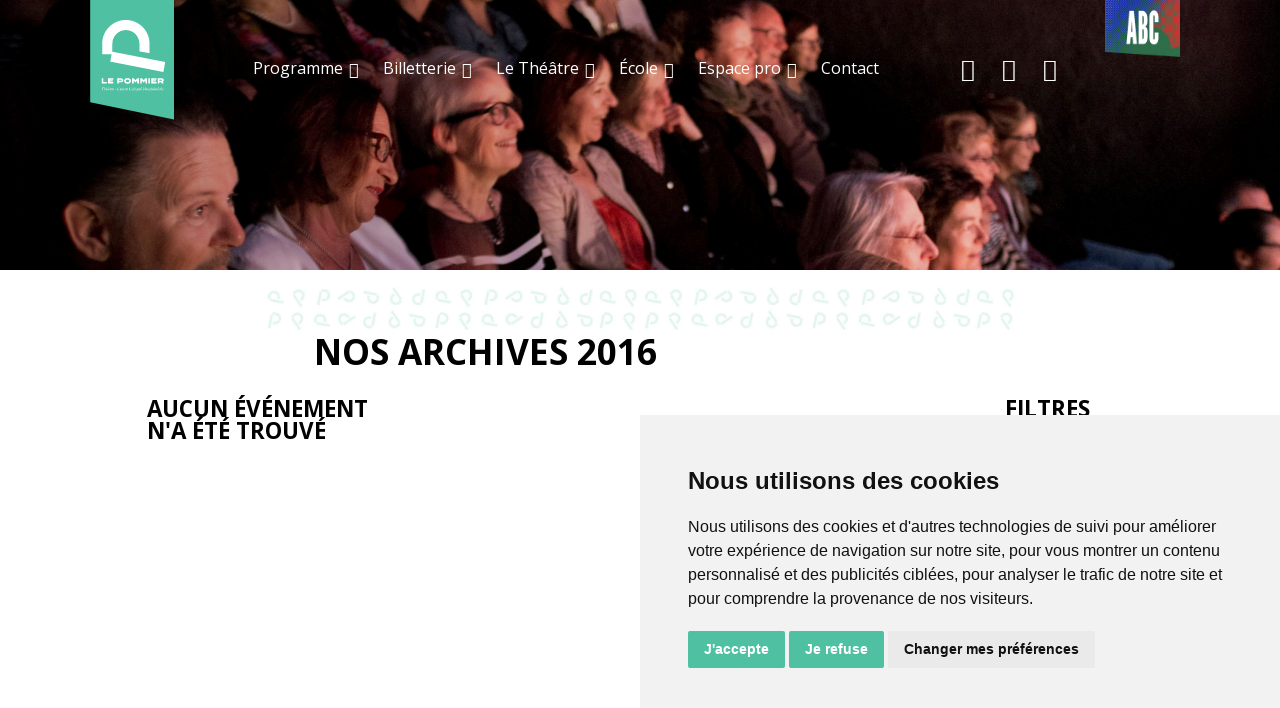

--- FILE ---
content_type: text/html; charset=UTF-8
request_url: https://www.ccn-pommier.ch/event/?age=1&type=SmV1bmUgcHVibGlj&archive=2016&category=11
body_size: 15313
content:

<!--                                     
                                         
@@@@.        ,@@@@( #@@@@@@@* &@@@@         *@@@@
(@@@@.      ,@@@@# @@@@@@@@@@& @@@@@       *@@@@,
 (@@@@     .@@@@% @@@@@  ,@@@@% @@@@@     ,@@@@, 
  #@@@@,  .@@@@% @@@@@    .@@@@% @@@@@   (@@@@,  
   &@@@@@@@@@@@ &@@@@.     *@@@@( @@@@@@@@@@@(   
    %@@@@@@@@# %@@@@        .@@@@/ &@@@@@@@@(    
                                         
-----                                    
                                         
Made with love by VNV
https://vnv.ch
                                         
-->                                      
 		<!doctype html>
<html lang="fr-FR" class="no-js">

<head>
	<meta charset="UTF-8">
	<meta name="viewport" content="width=device-width, initial-scale=1, maximum-scale=1, user-scalable=0" /><meta name='robots' content='index, follow, max-image-preview:large, max-snippet:-1, max-video-preview:-1' />

	<!-- This site is optimized with the Yoast SEO plugin v26.7 - https://yoast.com/wordpress/plugins/seo/ -->
	<title>Programme complet - Le Pommier</title>
	<meta name="description" content="Liste des notre programmation ! Un coup d&#039;oeil rapide et complet sur notre programmation complète" />
	<meta property="og:locale" content="fr_FR" />
	<meta property="og:type" content="website" />
	<meta property="og:description" content="Liste des notre programmation ! Un coup d&#039;oeil rapide et complet sur notre programmation complète" />
	<meta property="og:site_name" content="Le Pommier" />
	<meta property="og:image" content="https://lepommier.ch/wp-content/uploads/Logo_16_9.jpg" />
	<meta property="og:image:width" content="2268" />
	<meta property="og:image:height" content="1298" />
	<meta property="og:image:type" content="image/jpeg" />
	<script type="application/ld+json" class="yoast-schema-graph">{"@context":"https://schema.org","@graph":[{"@type":"WebSite","@id":"https://lepommier.ch/#website","url":"https://lepommier.ch/","name":"Le Pommier","description":"Théâtre à Neuchâtel","publisher":{"@id":"https://lepommier.ch/#organization"},"potentialAction":[{"@type":"SearchAction","target":{"@type":"EntryPoint","urlTemplate":"https://lepommier.ch/?s={search_term_string}"},"query-input":{"@type":"PropertyValueSpecification","valueRequired":true,"valueName":"search_term_string"}}],"inLanguage":"fr-FR"},{"@type":"Organization","@id":"https://lepommier.ch/#organization","name":"Le Pommier - Théâtre et Centre Culturel Neuchâtelois","alternateName":"Le Pommier - Théâtre et Centre Culturel Neuchâtelois","url":"https://lepommier.ch/","logo":{"@type":"ImageObject","inLanguage":"fr-FR","@id":"https://lepommier.ch/#/schema/logo/image/","url":"https://lepommier.ch/wp-content/uploads/logo-le-pommier-2021-1.svg","contentUrl":"https://lepommier.ch/wp-content/uploads/logo-le-pommier-2021-1.svg","width":1,"height":1,"caption":"Le Pommier - Théâtre et Centre Culturel Neuchâtelois"},"image":{"@id":"https://lepommier.ch/#/schema/logo/image/"},"sameAs":["https://www.facebook.com/lepommier.ccn","https://www.instagram.com/lepommier.ccn"]}]}</script>
	<!-- / Yoast SEO plugin. -->


<link rel='dns-prefetch' href='//lepommier.ch' />
<link rel='dns-prefetch' href='//cdnjs.cloudflare.com' />
<link rel='dns-prefetch' href='//fonts.googleapis.com' />
<link rel='dns-prefetch' href='//unpkg.com' />
<link href='https://fonts.gstatic.com' crossorigin rel='preconnect' />
<style id='wp-img-auto-sizes-contain-inline-css' type='text/css'>
img:is([sizes=auto i],[sizes^="auto," i]){contain-intrinsic-size:3000px 1500px}
/*# sourceURL=wp-img-auto-sizes-contain-inline-css */
</style>
<style id='wp-block-library-inline-css' type='text/css'>
:root{--wp-block-synced-color:#7a00df;--wp-block-synced-color--rgb:122,0,223;--wp-bound-block-color:var(--wp-block-synced-color);--wp-editor-canvas-background:#ddd;--wp-admin-theme-color:#007cba;--wp-admin-theme-color--rgb:0,124,186;--wp-admin-theme-color-darker-10:#006ba1;--wp-admin-theme-color-darker-10--rgb:0,107,160.5;--wp-admin-theme-color-darker-20:#005a87;--wp-admin-theme-color-darker-20--rgb:0,90,135;--wp-admin-border-width-focus:2px}@media (min-resolution:192dpi){:root{--wp-admin-border-width-focus:1.5px}}.wp-element-button{cursor:pointer}:root .has-very-light-gray-background-color{background-color:#eee}:root .has-very-dark-gray-background-color{background-color:#313131}:root .has-very-light-gray-color{color:#eee}:root .has-very-dark-gray-color{color:#313131}:root .has-vivid-green-cyan-to-vivid-cyan-blue-gradient-background{background:linear-gradient(135deg,#00d084,#0693e3)}:root .has-purple-crush-gradient-background{background:linear-gradient(135deg,#34e2e4,#4721fb 50%,#ab1dfe)}:root .has-hazy-dawn-gradient-background{background:linear-gradient(135deg,#faaca8,#dad0ec)}:root .has-subdued-olive-gradient-background{background:linear-gradient(135deg,#fafae1,#67a671)}:root .has-atomic-cream-gradient-background{background:linear-gradient(135deg,#fdd79a,#004a59)}:root .has-nightshade-gradient-background{background:linear-gradient(135deg,#330968,#31cdcf)}:root .has-midnight-gradient-background{background:linear-gradient(135deg,#020381,#2874fc)}:root{--wp--preset--font-size--normal:16px;--wp--preset--font-size--huge:42px}.has-regular-font-size{font-size:1em}.has-larger-font-size{font-size:2.625em}.has-normal-font-size{font-size:var(--wp--preset--font-size--normal)}.has-huge-font-size{font-size:var(--wp--preset--font-size--huge)}.has-text-align-center{text-align:center}.has-text-align-left{text-align:left}.has-text-align-right{text-align:right}.has-fit-text{white-space:nowrap!important}#end-resizable-editor-section{display:none}.aligncenter{clear:both}.items-justified-left{justify-content:flex-start}.items-justified-center{justify-content:center}.items-justified-right{justify-content:flex-end}.items-justified-space-between{justify-content:space-between}.screen-reader-text{border:0;clip-path:inset(50%);height:1px;margin:-1px;overflow:hidden;padding:0;position:absolute;width:1px;word-wrap:normal!important}.screen-reader-text:focus{background-color:#ddd;clip-path:none;color:#444;display:block;font-size:1em;height:auto;left:5px;line-height:normal;padding:15px 23px 14px;text-decoration:none;top:5px;width:auto;z-index:100000}html :where(.has-border-color){border-style:solid}html :where([style*=border-top-color]){border-top-style:solid}html :where([style*=border-right-color]){border-right-style:solid}html :where([style*=border-bottom-color]){border-bottom-style:solid}html :where([style*=border-left-color]){border-left-style:solid}html :where([style*=border-width]){border-style:solid}html :where([style*=border-top-width]){border-top-style:solid}html :where([style*=border-right-width]){border-right-style:solid}html :where([style*=border-bottom-width]){border-bottom-style:solid}html :where([style*=border-left-width]){border-left-style:solid}html :where(img[class*=wp-image-]){height:auto;max-width:100%}:where(figure){margin:0 0 1em}html :where(.is-position-sticky){--wp-admin--admin-bar--position-offset:var(--wp-admin--admin-bar--height,0px)}@media screen and (max-width:600px){html :where(.is-position-sticky){--wp-admin--admin-bar--position-offset:0px}}

/*# sourceURL=wp-block-library-inline-css */
</style><style id='global-styles-inline-css' type='text/css'>
:root{--wp--preset--aspect-ratio--square: 1;--wp--preset--aspect-ratio--4-3: 4/3;--wp--preset--aspect-ratio--3-4: 3/4;--wp--preset--aspect-ratio--3-2: 3/2;--wp--preset--aspect-ratio--2-3: 2/3;--wp--preset--aspect-ratio--16-9: 16/9;--wp--preset--aspect-ratio--9-16: 9/16;--wp--preset--color--black: #000000;--wp--preset--color--cyan-bluish-gray: #abb8c3;--wp--preset--color--white: #ffffff;--wp--preset--color--pale-pink: #f78da7;--wp--preset--color--vivid-red: #cf2e2e;--wp--preset--color--luminous-vivid-orange: #ff6900;--wp--preset--color--luminous-vivid-amber: #fcb900;--wp--preset--color--light-green-cyan: #7bdcb5;--wp--preset--color--vivid-green-cyan: #00d084;--wp--preset--color--pale-cyan-blue: #8ed1fc;--wp--preset--color--vivid-cyan-blue: #0693e3;--wp--preset--color--vivid-purple: #9b51e0;--wp--preset--gradient--vivid-cyan-blue-to-vivid-purple: linear-gradient(135deg,rgb(6,147,227) 0%,rgb(155,81,224) 100%);--wp--preset--gradient--light-green-cyan-to-vivid-green-cyan: linear-gradient(135deg,rgb(122,220,180) 0%,rgb(0,208,130) 100%);--wp--preset--gradient--luminous-vivid-amber-to-luminous-vivid-orange: linear-gradient(135deg,rgb(252,185,0) 0%,rgb(255,105,0) 100%);--wp--preset--gradient--luminous-vivid-orange-to-vivid-red: linear-gradient(135deg,rgb(255,105,0) 0%,rgb(207,46,46) 100%);--wp--preset--gradient--very-light-gray-to-cyan-bluish-gray: linear-gradient(135deg,rgb(238,238,238) 0%,rgb(169,184,195) 100%);--wp--preset--gradient--cool-to-warm-spectrum: linear-gradient(135deg,rgb(74,234,220) 0%,rgb(151,120,209) 20%,rgb(207,42,186) 40%,rgb(238,44,130) 60%,rgb(251,105,98) 80%,rgb(254,248,76) 100%);--wp--preset--gradient--blush-light-purple: linear-gradient(135deg,rgb(255,206,236) 0%,rgb(152,150,240) 100%);--wp--preset--gradient--blush-bordeaux: linear-gradient(135deg,rgb(254,205,165) 0%,rgb(254,45,45) 50%,rgb(107,0,62) 100%);--wp--preset--gradient--luminous-dusk: linear-gradient(135deg,rgb(255,203,112) 0%,rgb(199,81,192) 50%,rgb(65,88,208) 100%);--wp--preset--gradient--pale-ocean: linear-gradient(135deg,rgb(255,245,203) 0%,rgb(182,227,212) 50%,rgb(51,167,181) 100%);--wp--preset--gradient--electric-grass: linear-gradient(135deg,rgb(202,248,128) 0%,rgb(113,206,126) 100%);--wp--preset--gradient--midnight: linear-gradient(135deg,rgb(2,3,129) 0%,rgb(40,116,252) 100%);--wp--preset--font-size--small: 13px;--wp--preset--font-size--medium: 20px;--wp--preset--font-size--large: 36px;--wp--preset--font-size--x-large: 42px;--wp--preset--spacing--20: 0.44rem;--wp--preset--spacing--30: 0.67rem;--wp--preset--spacing--40: 1rem;--wp--preset--spacing--50: 1.5rem;--wp--preset--spacing--60: 2.25rem;--wp--preset--spacing--70: 3.38rem;--wp--preset--spacing--80: 5.06rem;--wp--preset--shadow--natural: 6px 6px 9px rgba(0, 0, 0, 0.2);--wp--preset--shadow--deep: 12px 12px 50px rgba(0, 0, 0, 0.4);--wp--preset--shadow--sharp: 6px 6px 0px rgba(0, 0, 0, 0.2);--wp--preset--shadow--outlined: 6px 6px 0px -3px rgb(255, 255, 255), 6px 6px rgb(0, 0, 0);--wp--preset--shadow--crisp: 6px 6px 0px rgb(0, 0, 0);}:root { --wp--style--global--content-size: 1300px;--wp--style--global--wide-size: 1300px; }:where(body) { margin: 0; }.wp-site-blocks > .alignleft { float: left; margin-right: 2em; }.wp-site-blocks > .alignright { float: right; margin-left: 2em; }.wp-site-blocks > .aligncenter { justify-content: center; margin-left: auto; margin-right: auto; }:where(.is-layout-flex){gap: 0.5em;}:where(.is-layout-grid){gap: 0.5em;}.is-layout-flow > .alignleft{float: left;margin-inline-start: 0;margin-inline-end: 2em;}.is-layout-flow > .alignright{float: right;margin-inline-start: 2em;margin-inline-end: 0;}.is-layout-flow > .aligncenter{margin-left: auto !important;margin-right: auto !important;}.is-layout-constrained > .alignleft{float: left;margin-inline-start: 0;margin-inline-end: 2em;}.is-layout-constrained > .alignright{float: right;margin-inline-start: 2em;margin-inline-end: 0;}.is-layout-constrained > .aligncenter{margin-left: auto !important;margin-right: auto !important;}.is-layout-constrained > :where(:not(.alignleft):not(.alignright):not(.alignfull)){max-width: var(--wp--style--global--content-size);margin-left: auto !important;margin-right: auto !important;}.is-layout-constrained > .alignwide{max-width: var(--wp--style--global--wide-size);}body .is-layout-flex{display: flex;}.is-layout-flex{flex-wrap: wrap;align-items: center;}.is-layout-flex > :is(*, div){margin: 0;}body .is-layout-grid{display: grid;}.is-layout-grid > :is(*, div){margin: 0;}body{padding-top: 0px;padding-right: 0px;padding-bottom: 0px;padding-left: 0px;}:root :where(.wp-element-button, .wp-block-button__link){background-color: #32373c;border-width: 0;color: #fff;font-family: inherit;font-size: inherit;font-style: inherit;font-weight: inherit;letter-spacing: inherit;line-height: inherit;padding-top: calc(0.667em + 2px);padding-right: calc(1.333em + 2px);padding-bottom: calc(0.667em + 2px);padding-left: calc(1.333em + 2px);text-decoration: none;text-transform: inherit;}.has-black-color{color: var(--wp--preset--color--black) !important;}.has-cyan-bluish-gray-color{color: var(--wp--preset--color--cyan-bluish-gray) !important;}.has-white-color{color: var(--wp--preset--color--white) !important;}.has-pale-pink-color{color: var(--wp--preset--color--pale-pink) !important;}.has-vivid-red-color{color: var(--wp--preset--color--vivid-red) !important;}.has-luminous-vivid-orange-color{color: var(--wp--preset--color--luminous-vivid-orange) !important;}.has-luminous-vivid-amber-color{color: var(--wp--preset--color--luminous-vivid-amber) !important;}.has-light-green-cyan-color{color: var(--wp--preset--color--light-green-cyan) !important;}.has-vivid-green-cyan-color{color: var(--wp--preset--color--vivid-green-cyan) !important;}.has-pale-cyan-blue-color{color: var(--wp--preset--color--pale-cyan-blue) !important;}.has-vivid-cyan-blue-color{color: var(--wp--preset--color--vivid-cyan-blue) !important;}.has-vivid-purple-color{color: var(--wp--preset--color--vivid-purple) !important;}.has-black-background-color{background-color: var(--wp--preset--color--black) !important;}.has-cyan-bluish-gray-background-color{background-color: var(--wp--preset--color--cyan-bluish-gray) !important;}.has-white-background-color{background-color: var(--wp--preset--color--white) !important;}.has-pale-pink-background-color{background-color: var(--wp--preset--color--pale-pink) !important;}.has-vivid-red-background-color{background-color: var(--wp--preset--color--vivid-red) !important;}.has-luminous-vivid-orange-background-color{background-color: var(--wp--preset--color--luminous-vivid-orange) !important;}.has-luminous-vivid-amber-background-color{background-color: var(--wp--preset--color--luminous-vivid-amber) !important;}.has-light-green-cyan-background-color{background-color: var(--wp--preset--color--light-green-cyan) !important;}.has-vivid-green-cyan-background-color{background-color: var(--wp--preset--color--vivid-green-cyan) !important;}.has-pale-cyan-blue-background-color{background-color: var(--wp--preset--color--pale-cyan-blue) !important;}.has-vivid-cyan-blue-background-color{background-color: var(--wp--preset--color--vivid-cyan-blue) !important;}.has-vivid-purple-background-color{background-color: var(--wp--preset--color--vivid-purple) !important;}.has-black-border-color{border-color: var(--wp--preset--color--black) !important;}.has-cyan-bluish-gray-border-color{border-color: var(--wp--preset--color--cyan-bluish-gray) !important;}.has-white-border-color{border-color: var(--wp--preset--color--white) !important;}.has-pale-pink-border-color{border-color: var(--wp--preset--color--pale-pink) !important;}.has-vivid-red-border-color{border-color: var(--wp--preset--color--vivid-red) !important;}.has-luminous-vivid-orange-border-color{border-color: var(--wp--preset--color--luminous-vivid-orange) !important;}.has-luminous-vivid-amber-border-color{border-color: var(--wp--preset--color--luminous-vivid-amber) !important;}.has-light-green-cyan-border-color{border-color: var(--wp--preset--color--light-green-cyan) !important;}.has-vivid-green-cyan-border-color{border-color: var(--wp--preset--color--vivid-green-cyan) !important;}.has-pale-cyan-blue-border-color{border-color: var(--wp--preset--color--pale-cyan-blue) !important;}.has-vivid-cyan-blue-border-color{border-color: var(--wp--preset--color--vivid-cyan-blue) !important;}.has-vivid-purple-border-color{border-color: var(--wp--preset--color--vivid-purple) !important;}.has-vivid-cyan-blue-to-vivid-purple-gradient-background{background: var(--wp--preset--gradient--vivid-cyan-blue-to-vivid-purple) !important;}.has-light-green-cyan-to-vivid-green-cyan-gradient-background{background: var(--wp--preset--gradient--light-green-cyan-to-vivid-green-cyan) !important;}.has-luminous-vivid-amber-to-luminous-vivid-orange-gradient-background{background: var(--wp--preset--gradient--luminous-vivid-amber-to-luminous-vivid-orange) !important;}.has-luminous-vivid-orange-to-vivid-red-gradient-background{background: var(--wp--preset--gradient--luminous-vivid-orange-to-vivid-red) !important;}.has-very-light-gray-to-cyan-bluish-gray-gradient-background{background: var(--wp--preset--gradient--very-light-gray-to-cyan-bluish-gray) !important;}.has-cool-to-warm-spectrum-gradient-background{background: var(--wp--preset--gradient--cool-to-warm-spectrum) !important;}.has-blush-light-purple-gradient-background{background: var(--wp--preset--gradient--blush-light-purple) !important;}.has-blush-bordeaux-gradient-background{background: var(--wp--preset--gradient--blush-bordeaux) !important;}.has-luminous-dusk-gradient-background{background: var(--wp--preset--gradient--luminous-dusk) !important;}.has-pale-ocean-gradient-background{background: var(--wp--preset--gradient--pale-ocean) !important;}.has-electric-grass-gradient-background{background: var(--wp--preset--gradient--electric-grass) !important;}.has-midnight-gradient-background{background: var(--wp--preset--gradient--midnight) !important;}.has-small-font-size{font-size: var(--wp--preset--font-size--small) !important;}.has-medium-font-size{font-size: var(--wp--preset--font-size--medium) !important;}.has-large-font-size{font-size: var(--wp--preset--font-size--large) !important;}.has-x-large-font-size{font-size: var(--wp--preset--font-size--x-large) !important;}
/*# sourceURL=global-styles-inline-css */
</style>

<link rel='stylesheet' id='font-awesome-css' href='https://lepommier.ch/wp-content/themes/salient/css/font-awesome-legacy.min.css?ver=4.7.1' type='text/css' media='all' />
<link rel='stylesheet' id='salient-grid-system-css' href='https://lepommier.ch/wp-content/themes/salient/css/build/grid-system.css?ver=18.0.2' type='text/css' media='all' />
<link rel='stylesheet' id='main-styles-css' href='https://lepommier.ch/wp-content/themes/salient/css/build/style.css?ver=18.0.2' type='text/css' media='all' />
<link rel='stylesheet' id='nectar-header-perma-transparent-css' href='https://lepommier.ch/wp-content/themes/salient/css/build/header/header-perma-transparent.css?ver=18.0.2' type='text/css' media='all' />
<link rel='stylesheet' id='nectar_default_font_open_sans-css' href='https://fonts.googleapis.com/css?family=Open+Sans%3A300%2C400%2C600%2C700&#038;subset=latin%2Clatin-ext' type='text/css' media='all' />
<link rel='stylesheet' id='nectar-blog-auto-masonry-meta-overlaid-spaced-css' href='https://lepommier.ch/wp-content/themes/salient/css/build/blog/auto-masonry-meta-overlaid-spaced.css?ver=18.0.2' type='text/css' media='all' />
<link rel='stylesheet' id='responsive-css' href='https://lepommier.ch/wp-content/themes/salient/css/build/responsive.css?ver=18.0.2' type='text/css' media='all' />
<link rel='stylesheet' id='skin-material-css' href='https://lepommier.ch/wp-content/themes/salient/css/build/skin-material.css?ver=18.0.2' type='text/css' media='all' />
<link rel='stylesheet' id='salient-wp-menu-dynamic-css' href='https://lepommier.ch/wp-content/uploads/salient/menu-dynamic.css?ver=15061' type='text/css' media='all' />
<link rel='stylesheet' id='dynamic-css-css' href='https://lepommier.ch/wp-content/uploads/salient/salient-dynamic-styles.css?ver=47201' type='text/css' media='all' />
<style id='dynamic-css-inline-css' type='text/css'>
body[data-bg-header="true"].category .container-wrap,body[data-bg-header="true"].author .container-wrap,body[data-bg-header="true"].date .container-wrap,body[data-bg-header="true"].blog .container-wrap{padding-top:var(--container-padding)!important}.archive.author .row .col.section-title span,.archive.category .row .col.section-title span,.archive.tag .row .col.section-title span,.archive.date .row .col.section-title span{padding-left:0}body.author #page-header-wrap #page-header-bg,body.category #page-header-wrap #page-header-bg,body.tag #page-header-wrap #page-header-bg,body.date #page-header-wrap #page-header-bg{height:auto;padding-top:8%;padding-bottom:8%;}.archive #page-header-wrap{height:auto;}.archive.category .row .col.section-title p,.archive.tag .row .col.section-title p{margin-top:10px;}body[data-bg-header="true"].archive .container-wrap.meta_overlaid_blog,body[data-bg-header="true"].category .container-wrap.meta_overlaid_blog,body[data-bg-header="true"].author .container-wrap.meta_overlaid_blog,body[data-bg-header="true"].date .container-wrap.meta_overlaid_blog{padding-top:0!important;}#page-header-bg[data-alignment="center"] .span_6 p{margin:0 auto;}body.archive #page-header-bg:not(.fullscreen-header) .span_6{position:relative;-webkit-transform:none;transform:none;top:0;}.blog-archive-header .nectar-author-gravatar img{width:125px;border-radius:100px;}.blog-archive-header .container .span_12 p{font-size:min(max(calc(1.3vw),16px),20px);line-height:1.5;margin-top:.5em;}body .page-header-no-bg.color-bg{padding:5% 0;}@media only screen and (max-width:999px){body .page-header-no-bg.color-bg{padding:7% 0;}}@media only screen and (max-width:690px){body .page-header-no-bg.color-bg{padding:9% 0;}.blog-archive-header .nectar-author-gravatar img{width:75px;}}.blog-archive-header.color-bg .col.section-title{border-bottom:0;padding:0;}.blog-archive-header.color-bg *{color:inherit!important;}.nectar-archive-tax-count{position:relative;padding:.5em;transform:translateX(0.25em) translateY(-0.75em);font-size:clamp(14px,0.3em,20px);display:inline-block;vertical-align:super;}.nectar-archive-tax-count:before{content:"";display:block;padding-bottom:100%;width:100%;position:absolute;top:50%;left:50%;transform:translate(-50%,-50%);border-radius:100px;background-color:currentColor;opacity:0.1;}#header-space{background-color:#ffffff}@media only screen and (min-width:1000px){body #ajax-content-wrap.no-scroll{min-height:calc(100vh - 152px);height:calc(100vh - 152px)!important;}}@media only screen and (min-width:1000px){#page-header-wrap.fullscreen-header,#page-header-wrap.fullscreen-header #page-header-bg,html:not(.nectar-box-roll-loaded) .nectar-box-roll > #page-header-bg.fullscreen-header,.nectar_fullscreen_zoom_recent_projects,#nectar_fullscreen_rows:not(.afterLoaded) > div{height:calc(100vh - 151px);}.wpb_row.vc_row-o-full-height.top-level,.wpb_row.vc_row-o-full-height.top-level > .col.span_12{min-height:calc(100vh - 151px);}html:not(.nectar-box-roll-loaded) .nectar-box-roll > #page-header-bg.fullscreen-header{top:152px;}.nectar-slider-wrap[data-fullscreen="true"]:not(.loaded),.nectar-slider-wrap[data-fullscreen="true"]:not(.loaded) .swiper-container{height:calc(100vh - 150px)!important;}.admin-bar .nectar-slider-wrap[data-fullscreen="true"]:not(.loaded),.admin-bar .nectar-slider-wrap[data-fullscreen="true"]:not(.loaded) .swiper-container{height:calc(100vh - 150px - 32px)!important;}}.admin-bar[class*="page-template-template-no-header"] .wpb_row.vc_row-o-full-height.top-level,.admin-bar[class*="page-template-template-no-header"] .wpb_row.vc_row-o-full-height.top-level > .col.span_12{min-height:calc(100vh - 32px);}body[class*="page-template-template-no-header"] .wpb_row.vc_row-o-full-height.top-level,body[class*="page-template-template-no-header"] .wpb_row.vc_row-o-full-height.top-level > .col.span_12{min-height:100vh;}@media only screen and (max-width:999px){.using-mobile-browser #nectar_fullscreen_rows:not(.afterLoaded):not([data-mobile-disable="on"]) > div{height:calc(100vh - 151px);}.using-mobile-browser .wpb_row.vc_row-o-full-height.top-level,.using-mobile-browser .wpb_row.vc_row-o-full-height.top-level > .col.span_12,[data-permanent-transparent="1"].using-mobile-browser .wpb_row.vc_row-o-full-height.top-level,[data-permanent-transparent="1"].using-mobile-browser .wpb_row.vc_row-o-full-height.top-level > .col.span_12{min-height:calc(100vh - 151px);}html:not(.nectar-box-roll-loaded) .nectar-box-roll > #page-header-bg.fullscreen-header,.nectar_fullscreen_zoom_recent_projects,.nectar-slider-wrap[data-fullscreen="true"]:not(.loaded),.nectar-slider-wrap[data-fullscreen="true"]:not(.loaded) .swiper-container,#nectar_fullscreen_rows:not(.afterLoaded):not([data-mobile-disable="on"]) > div{height:calc(100vh - 98px);}.wpb_row.vc_row-o-full-height.top-level,.wpb_row.vc_row-o-full-height.top-level > .col.span_12{min-height:calc(100vh - 98px);}body[data-transparent-header="false"] #ajax-content-wrap.no-scroll{min-height:calc(100vh - 98px);height:calc(100vh - 98px);}}.screen-reader-text,.nectar-skip-to-content:not(:focus){border:0;clip:rect(1px,1px,1px,1px);clip-path:inset(50%);height:1px;margin:-1px;overflow:hidden;padding:0;position:absolute!important;width:1px;word-wrap:normal!important;}.row .col img:not([srcset]){width:auto;}.row .col img.img-with-animation.nectar-lazy:not([srcset]){width:100%;}
#header-outer #social-in-menu .fa-envelope-open:after, .material #slide-out-widget-area.slide-out-from-right .fa-facebook:after
{
 content:"\f2b6";   
}

body #footer-outer .social i
{
    font-size:34px;
    width:41px
}

#footer-outer #copyright li a i:hover
{
    color:#fff;
}

body .wpb_content_element a:hover
{
    text-decoration:underline;
}

.news-grid img
{
    max-height: 250px;
}

.single .blog_next_prev_buttons[data-style*="next_prev"] .previous-post h3 span
{
    white-space: pre;
}

.blog_next_prev_buttons[data-style="fullwidth_next_prev"] .previous-post span:not(.text),
.blog_next_prev_buttons[data-style="fullwidth_next_prev"] .next-post span:not(.text)
{
    display:none;
}

.single-post .page-header-bg-image {
    background-position: top center;
    background-size: auto;
    background-color: #fff;
}

.page-id-1566 .article-content-wrap .post-header .title
{
    font-size:2em;
    color: #e6007e;
}

#footer-outer .widget#text-5 h4
{
    display:block!important;
    visibility: inherit!important;
}

@media only screen and (max-width: 999px)
{
 .news-grid h3
 {
    font-size:1.5em!important;
    min-height:auto!important;
 }
 .news-grid .item
 {
    padding-bottom: 3em;
 }
}

.complet
{
    background-color: #e52d2d!important;
}
.termsfeed-com---palette-light .cc-nb-okagree {
background-color: #4fc0a2!important;
}

.termsfeed-com---palette-light .cc-nb-reject {
background-color: #4fc0a2!important;
}

.termsfeed-com---palette-light .cc-cp-foot-save {
background-color: #4fc0a2!important;
}

.termsfeed-com---pc-dialog input[type="checkbox"].cc-custom-checkbox:checked + label:before {
background-color: #4fc0a2!important;
}
.termsfeed-com---palette-light .cc-pc-head-lang .cc-pc-head-lang-select:focus{
    box-shadow:none!important;
}
/*# sourceURL=dynamic-css-inline-css */
</style>
<link rel='stylesheet' id='salient-child-style-css' href='https://lepommier.ch/wp-content/themes/ccn-pommier/style.css?ver=18.0.2' type='text/css' media='all' />
<link rel='stylesheet' id='parent-style-css' href='https://lepommier.ch/wp-content/themes/salient/style.css?ver=10.5.3' type='text/css' media='all' />
<link rel='stylesheet' id='flickity-vnv-css' href='https://unpkg.com/flickity@2/dist/flickity.min.css?ver=2' type='text/css' media='all' />
<link rel='stylesheet' id='magnific-popup-vnv-css' href='https://cdnjs.cloudflare.com/ajax/libs/magnific-popup.js/1.1.0/magnific-popup.min.css?ver=2' type='text/css' media='all' />
<link rel='stylesheet' id='child-style-css' href='https://lepommier.ch/wp-content/themes/ccn-pommier/assets/styles/screen.css?ver=2f2bb6642f70022164247e635c558847' type='text/css' media='all' />
<script data-cookie-consent="strictly-necessary" type="text/javascript" src="https://lepommier.ch/wp-includes/js/jquery/jquery.min.js?ver=3.7.1" id="jquery-core-js"></script>
<script data-cookie-consent="strictly-necessary" type="text/javascript" src="https://lepommier.ch/wp-includes/js/jquery/jquery-migrate.min.js?ver=3.4.1" id="jquery-migrate-js"></script>
<script></script><script type="text/javascript"> var root = document.getElementsByTagName( "html" )[0]; root.setAttribute( "class", "js" ); </script><meta name="generator" content="Powered by WPBakery Page Builder - drag and drop page builder for WordPress."/>
<link rel="icon" href="https://lepommier.ch/wp-content/uploads/cropped-favicon-1-32x32.png" sizes="32x32" />
<link rel="icon" href="https://lepommier.ch/wp-content/uploads/cropped-favicon-1-192x192.png" sizes="192x192" />
<link rel="apple-touch-icon" href="https://lepommier.ch/wp-content/uploads/cropped-favicon-1-180x180.png" />
<meta name="msapplication-TileImage" content="https://lepommier.ch/wp-content/uploads/cropped-favicon-1-270x270.png" />
<noscript><style> .wpb_animate_when_almost_visible { opacity: 1; }</style></noscript>
	<!-- Cookie Consent by TermsFeed https://www.TermsFeed.com -->
	<script type="text/javascript" src="//www.termsfeed.com/public/cookie-consent/4.1.0/cookie-consent.js"
		charset="UTF-8"></script>
	<script type="text/javascript" charset="UTF-8">
		document.addEventListener('DOMContentLoaded', function () {
			cookieconsent.run({ "notice_banner_type": "simple", "consent_type": "express", "palette": "light", "language": "fr", "page_load_consent_levels": ["strictly-necessary"], "notice_banner_reject_button_hide": false, "preferences_center_close_button_hide": false, "page_refresh_confirmation_buttons": false, "website_privacy_policy_url": "https://lepommier.ch/politique-de-confidentialite/", "website_name": "Le Pommier" });
		});
	</script>

	<!-- Google Tag Manager -->
	<script type="text/plain" data-cookie-consent="tracking">(function(w,d,s,l,i){w[l]=w[l]||[];w[l].push({'gtm.start':
new Date().getTime(),event:'gtm.js'});var f=d.getElementsByTagName(s)[0],
j=d.createElement(s),dl=l!='dataLayer'?'&l='+l:'';j.async=true;j.src=
'https://www.googletagmanager.com/gtm.js?id='+i+dl;f.parentNode.insertBefore(j,f);
})(window,document,'script','dataLayer','GTM-TG7M2CL');</script>
	<!-- End Google Tag Manager -->



<link rel='stylesheet' id='js_composer_front-css' href='https://lepommier.ch/wp-content/themes/salient/css/build/plugins/js_composer.css?ver=18.0.2' type='text/css' media='all' />
<link data-pagespeed-no-defer data-nowprocket data-wpacu-skip data-no-optimize data-noptimize rel='stylesheet' id='main-styles-non-critical-css' href='https://lepommier.ch/wp-content/themes/salient/css/build/style-non-critical.css?ver=18.0.2' type='text/css' media='all' />
<link data-pagespeed-no-defer data-nowprocket data-wpacu-skip data-no-optimize data-noptimize rel='stylesheet' id='fancyBox-css' href='https://lepommier.ch/wp-content/themes/salient/css/build/plugins/jquery.fancybox.css?ver=3.3.1' type='text/css' media='all' />
<link data-pagespeed-no-defer data-nowprocket data-wpacu-skip data-no-optimize data-noptimize rel='stylesheet' id='nectar-ocm-core-css' href='https://lepommier.ch/wp-content/themes/salient/css/build/off-canvas/core.css?ver=18.0.2' type='text/css' media='all' />
<link data-pagespeed-no-defer data-nowprocket data-wpacu-skip data-no-optimize data-noptimize rel='stylesheet' id='nectar-ocm-fullscreen-split-css' href='https://lepommier.ch/wp-content/themes/salient/css/build/off-canvas/fullscreen-split.css?ver=18.0.2' type='text/css' media='all' />
</head>

<body data-rsssl=1 class="blog wp-theme-salient wp-child-theme-ccn-pommier archive-event material wpb-js-composer js-comp-ver-8.6.1 vc_responsive" data-footer-reveal="false" data-footer-reveal-shadow="none" data-header-format="default" data-body-border="off" data-boxed-style="" data-header-breakpoint="1000" data-dropdown-style="minimal" data-cae="easeOutCubic" data-cad="750" data-megamenu-width="contained" data-aie="none" data-ls="fancybox" data-apte="standard" data-hhun="1" data-fancy-form-rcs="default" data-form-style="default" data-form-submit="regular" data-is="minimal" data-button-style="default" data-user-account-button="false" data-flex-cols="true" data-col-gap="default" data-header-inherit-rc="false" data-header-search="false" data-animated-anchors="true" data-ajax-transitions="false" data-full-width-header="false" data-slide-out-widget-area="true" data-slide-out-widget-area-style="fullscreen-split" data-user-set-ocm="off" data-loading-animation="none" data-bg-header="false" data-responsive="1" data-ext-responsive="true" data-ext-padding="90" data-header-resize="0" data-header-color="custom" data-cart="false" data-remove-m-parallax="" data-remove-m-video-bgs="" data-m-animate="0" data-force-header-trans-color="light" data-smooth-scrolling="0" data-permanent-transparent="false" >

	<script type="text/javascript">
	 (function(window, document) {

		document.documentElement.classList.remove("no-js");

		if(navigator.userAgent.match(/(Android|iPod|iPhone|iPad|BlackBerry|IEMobile|Opera Mini)/)) {
			document.body.className += " using-mobile-browser mobile ";
		}
		if(navigator.userAgent.match(/Mac/) && navigator.maxTouchPoints && navigator.maxTouchPoints > 2) {
			document.body.className += " using-ios-device ";
		}

		if( !("ontouchstart" in window) ) {

			var body = document.querySelector("body");
			var winW = window.innerWidth;
			var bodyW = body.clientWidth;

			if (winW > bodyW + 4) {
				body.setAttribute("style", "--scroll-bar-w: " + (winW - bodyW - 4) + "px");
			} else {
				body.setAttribute("style", "--scroll-bar-w: 0px");
			}
		}

	 })(window, document);
   </script><nav aria-label="Skip links" class="nectar-skip-to-content-wrap"><a href="#ajax-content-wrap" class="nectar-skip-to-content">Skip to main content</a></nav><div class="ocm-effect-wrap"><div class="ocm-effect-wrap-inner">	
	<div id="header-space"  data-header-mobile-fixed='false'></div> 
	
		<div id="header-outer" data-has-menu="true" data-has-buttons="no" data-header-button_style="hover_scale" data-using-pr-menu="false" data-mobile-fixed="false" data-ptnm="false" data-lhe="animated_underline" data-user-set-bg="#ffffff" data-format="default" data-permanent-transparent="false" data-megamenu-rt="0" data-remove-fixed="1" data-header-resize="0" data-cart="false" data-transparency-option="" data-box-shadow="none" data-shrink-num="6" data-using-secondary="0" data-using-logo="1" data-logo-height="120" data-m-logo-height="75" data-padding="16" data-full-width="false" data-condense="false" >
		
<div id="search-outer" class="nectar">
	<div id="search">
		<div class="container">
			 <div id="search-box">
				 <div class="inner-wrap">
					 <div class="col span_12">
						  <form role="search" action="https://lepommier.ch/" method="GET">
														 <input type="text" name="s"  value="" aria-label="Search" placeholder="Search" />
							 
						<span>Hit enter to search or ESC to close</span>
						<button aria-label="Search" class="search-box__button" type="submit">Search</button>						</form>
					</div><!--/span_12-->
				</div><!--/inner-wrap-->
			 </div><!--/search-box-->
			 <div id="close"><a href="#" role="button"><span class="screen-reader-text">Close Search</span>
				<span class="close-wrap"> <span class="close-line close-line1" role="presentation"></span> <span class="close-line close-line2" role="presentation"></span> </span>				 </a></div>
		 </div><!--/container-->
	</div><!--/search-->
</div><!--/search-outer-->

<header id="top" role="banner" aria-label="Main Menu">
		<div class="container">
		<div class="row">
			<div class="col span_3">
								<a id="logo" href="https://lepommier.ch" data-supplied-ml-starting-dark="false" data-supplied-ml-starting="true" data-supplied-ml="true" >
					<img class="stnd skip-lazy dark-version" width="" height="" alt="Le Pommier" src="https://lepommier.ch/wp-content/uploads/logo-ccn.svg"  /><img class="mobile-only-logo skip-lazy" alt="Le Pommier" width="1920" height="1254" src="https://lepommier.ch/wp-content/uploads/logo-ccn-mobile.png" />				</a>
							</div><!--/span_3-->

			<div class="col span_9 col_last">
									<div class="nectar-mobile-only mobile-header"><div class="inner"></div></div>
													<div class="slide-out-widget-area-toggle mobile-icon fullscreen-split" data-custom-color="true" data-icon-animation="simple-transform">
						<div> <a href="#slide-out-widget-area" role="button" aria-label="Navigation Menu" aria-expanded="false" class="closed">
							<span class="screen-reader-text">Menu</span><span aria-hidden="true"> <i class="lines-button x2"> <i class="lines"></i> </i> </span>						</a></div>
					</div>
				
									<nav aria-label="Main Menu">
													<ul class="sf-menu">
								<li id="menu-item-49" class="menu-item menu-item-type-custom menu-item-object-custom menu-item-has-children nectar-regular-menu-item sf-with-ul menu-item-49"><a href="https://lepommier.ch/event/" aria-haspopup="true" aria-expanded="false"><span class="menu-title-text">Programme</span><span class="sf-sub-indicator"><i class="fa fa-angle-down icon-in-menu" aria-hidden="true"></i></span></a>
<ul class="sub-menu">
	<li id="menu-item-48" class="menu-item menu-item-type-custom menu-item-object-custom nectar-regular-menu-item menu-item-48"><a href="https://lepommier.ch/event"><span class="menu-title-text">Tous les spectacles</span></a></li>
	<li id="menu-item-599" class="menu-item menu-item-type-custom menu-item-object-custom nectar-regular-menu-item menu-item-599"><a href="https://lepommier.ch/event/?type=SmV1bmUgcHVibGlj"><span class="menu-title-text">Saison jeune public</span></a></li>
	<li id="menu-item-600" class="menu-item menu-item-type-custom menu-item-object-custom nectar-regular-menu-item menu-item-600"><a href="https://lepommier.ch/event/?hors-saison=1"><span class="menu-title-text">Hors saison</span></a></li>
</ul>
</li>
<li id="menu-item-669" class="menu-item menu-item-type-post_type menu-item-object-page menu-item-has-children nectar-regular-menu-item sf-with-ul menu-item-669"><a href="https://lepommier.ch/billetterietarifs/" aria-haspopup="true" aria-expanded="false"><span class="menu-title-text">Billetterie</span><span class="sf-sub-indicator"><i class="fa fa-angle-down icon-in-menu" aria-hidden="true"></i></span></a>
<ul class="sub-menu">
	<li id="menu-item-846" class="menu-item menu-item-type-post_type menu-item-object-page nectar-regular-menu-item menu-item-846"><a href="https://lepommier.ch/billetterietarifs/"><span class="menu-title-text">Infos et tarifs</span></a></li>
	<li id="menu-item-1993" class="menu-item menu-item-type-post_type menu-item-object-page nectar-regular-menu-item menu-item-1993"><a href="https://lepommier.ch/billetterietarifs/abonnements/"><span class="menu-title-text">Abonnements</span></a></li>
</ul>
</li>
<li id="menu-item-232" class="menu-item menu-item-type-post_type menu-item-object-page menu-item-has-children nectar-regular-menu-item sf-with-ul menu-item-232"><a href="https://lepommier.ch/le-theatre/acces/" aria-haspopup="true" aria-expanded="false"><span class="menu-title-text">Le Théâtre</span><span class="sf-sub-indicator"><i class="fa fa-angle-down icon-in-menu" aria-hidden="true"></i></span></a>
<ul class="sub-menu">
	<li id="menu-item-625" class="menu-item menu-item-type-post_type menu-item-object-page nectar-regular-menu-item menu-item-625"><a href="https://lepommier.ch/le-theatre/acces/"><span class="menu-title-text">Accès</span></a></li>
	<li id="menu-item-817" class="menu-item menu-item-type-post_type menu-item-object-page nectar-regular-menu-item menu-item-817"><a href="https://lepommier.ch/le-theatre/lelieu/"><span class="menu-title-text">Le lieu</span></a></li>
	<li id="menu-item-624" class="menu-item menu-item-type-post_type menu-item-object-page nectar-regular-menu-item menu-item-624"><a href="https://lepommier.ch/le-theatre/lequipe/"><span class="menu-title-text">L’équipe</span></a></li>
	<li id="menu-item-636" class="menu-item menu-item-type-post_type menu-item-object-page nectar-regular-menu-item menu-item-636"><a href="https://lepommier.ch/le-theatre/fondation/"><span class="menu-title-text">Fondation</span></a></li>
	<li id="menu-item-635" class="menu-item menu-item-type-post_type menu-item-object-page nectar-regular-menu-item menu-item-635"><a href="https://lepommier.ch/le-theatre/collaborations-et-partenariats/"><span class="menu-title-text">Collaborations et partenariats</span></a></li>
	<li id="menu-item-634" class="menu-item menu-item-type-post_type menu-item-object-page nectar-regular-menu-item menu-item-634"><a href="https://lepommier.ch/le-theatre/soutiens-et-sponsors/"><span class="menu-title-text">Soutiens et sponsors</span></a></li>
	<li id="menu-item-2651" class="menu-item menu-item-type-post_type menu-item-object-page nectar-regular-menu-item menu-item-2651"><a href="https://lepommier.ch/le-theatre/affiliations/"><span class="menu-title-text">Affiliations</span></a></li>
</ul>
</li>
<li id="menu-item-657" class="menu-item menu-item-type-post_type menu-item-object-page menu-item-has-children nectar-regular-menu-item sf-with-ul menu-item-657"><a href="https://lepommier.ch/lecole-de-theatre/presentation-et-modalites-pratiques/" aria-haspopup="true" aria-expanded="false"><span class="menu-title-text">École</span><span class="sf-sub-indicator"><i class="fa fa-angle-down icon-in-menu" aria-hidden="true"></i></span></a>
<ul class="sub-menu">
	<li id="menu-item-1116" class="menu-item menu-item-type-post_type menu-item-object-page nectar-regular-menu-item menu-item-1116"><a href="https://lepommier.ch/lecole-de-theatre/presentation-et-modalites-pratiques/"><span class="menu-title-text">Présentation et modalités</span></a></li>
	<li id="menu-item-661" class="menu-item menu-item-type-post_type menu-item-object-page nectar-regular-menu-item menu-item-661"><a href="https://lepommier.ch/lecole-de-theatre/programme-par-annee/"><span class="menu-title-text">Programme par année</span></a></li>
	<li id="menu-item-662" class="menu-item menu-item-type-post_type menu-item-object-page nectar-regular-menu-item menu-item-662"><a href="https://lepommier.ch/lecole-de-theatre/les-enseignants/"><span class="menu-title-text">Enseignants</span></a></li>
	<li id="menu-item-659" class="menu-item menu-item-type-post_type menu-item-object-page nectar-regular-menu-item menu-item-659"><a href="https://lepommier.ch/lecole-de-theatre/salles-et-plans-dacces/"><span class="menu-title-text">Salles et plans d’accès</span></a></li>
</ul>
</li>
<li id="menu-item-664" class="menu-item menu-item-type-post_type menu-item-object-page menu-item-has-children nectar-regular-menu-item sf-with-ul menu-item-664"><a href="https://lepommier.ch/espace-pro/technique/" aria-haspopup="true" aria-expanded="false"><span class="menu-title-text">Espace pro</span><span class="sf-sub-indicator"><i class="fa fa-angle-down icon-in-menu" aria-hidden="true"></i></span></a>
<ul class="sub-menu">
	<li id="menu-item-666" class="menu-item menu-item-type-post_type menu-item-object-page nectar-regular-menu-item menu-item-666"><a href="https://lepommier.ch/espace-pro/technique/"><span class="menu-title-text">Technique</span></a></li>
	<li id="menu-item-665" class="menu-item menu-item-type-post_type menu-item-object-page nectar-regular-menu-item menu-item-665"><a href="https://lepommier.ch/espace-pro/proposer-un-spectacle/"><span class="menu-title-text">Proposer un spectacle</span></a></li>
	<li id="menu-item-667" class="menu-item menu-item-type-post_type menu-item-object-page nectar-regular-menu-item menu-item-667"><a href="https://lepommier.ch/espace-pro/la-salle-de-repetition/"><span class="menu-title-text">Salle de répétition</span></a></li>
</ul>
</li>
<li id="menu-item-670" class="menu-item menu-item-type-post_type menu-item-object-page nectar-regular-menu-item menu-item-670"><a href="https://lepommier.ch/contact/"><span class="menu-title-text">Contact       </span></a></li>
<li id="menu-item-193" class="website-switcher menu-item menu-item-type-custom menu-item-object-custom nectar-regular-menu-item menu-item-193"><a target="_blank" rel="noopener" href="https://www.abc-culture.ch/"><span class="menu-title-text">Du côté de l&rsquo;ABC</span></a></li>
<li id="social-in-menu" class="button_social_group"><a target="_blank" rel="noopener" href="https://www.facebook.com/lepommier.ccn"><span class="screen-reader-text">facebook</span><i class="fa fa-facebook" aria-hidden="true"></i> </a><a target="_blank" rel="noopener" href="https://www.instagram.com/lepommier.ccn/"><span class="screen-reader-text">instagram</span><i class="fa fa-instagram" aria-hidden="true"></i> </a><a  href="https://lepommier.ch/le-ccn-theatre-du-pommier/newsletter/"><span class="screen-reader-text">email</span><i class="fa fa-envelope" aria-hidden="true"></i> </a></li>							</ul>
													<ul class="buttons sf-menu" data-user-set-ocm="off"></ul>
						
					</nav>

					
				</div><!--/span_9-->

				
			</div><!--/row-->
					</div><!--/container-->
	</header>
	</div>
		<div id="ajax-content-wrap">
		
<div class="container-wrap">
  
  <div class="container main-content">
    
    <div class="row">
      
        
<div class="full-width-content header-section">
    
		<div id="fws_69683d6b3086b"  data-column-margin="default" data-midnight="dark"  class="wpb_row vc_row-fluid vc_row full-width-section default-header top_padding_tablet_300px top_padding_phone_150px"  style="padding-top: 220px; padding-bottom: 0px; "><div class="row-bg-wrap" data-bg-animation="none" data-bg-animation-delay="" data-bg-overlay="true"><div class="inner-wrap row-bg-layer using-image" ><div class="row-bg viewport-desktop using-image"  style="background-image: url(https://lepommier.ch/wp-content/uploads/public-2-tronquée-scaled.jpg); background-position: left top; background-repeat: no-repeat; "></div></div><div class="row-bg-overlay row-bg-layer" style="background: #000000; background: linear-gradient(90deg,#000000 10%,rgba(255,255,255,0.001) 75%);  opacity: 0.3; background: #000000; background: linear-gradient(90deg,#000000 0%,rgba(255,255,255,0.001) 100%);  opacity: 0.3; "></div></div><div class="nectar-shape-divider-wrap " style=" height:50px;"  data-height="50" data-front="" data-style="tilt" data-position="bottom" ><svg class="nectar-shape-divider" aria-hidden="true" fill="#ffffff" xmlns="http://www.w3.org/2000/svg" viewBox="0 0 100 10" preserveAspectRatio="none"> <polygon points="104 10 0 0 0 10"></polygon> </svg></div><div class="row_col_wrap_12 col span_12 dark left">
	<div  class="vc_col-sm-12 wpb_column column_container vc_column_container col no-extra-padding inherit_tablet inherit_phone "  data-padding-pos="all" data-has-bg-color="false" data-bg-color="" data-bg-opacity="1" data-animation="" data-delay="0" >
		<div class="vc_column-inner" >
			<div class="wpb_wrapper">
				
			</div> 
		</div>
	</div> 
</div></div></div>

<div class="full-width-content">
    <div class="events-title block-grid center">
        <div class="background"></div>
        <div class="content">
                            <h1 class="title-lg">Nos archives 2016</h1>
                        <div class="separator"></div>
        </div>
    </div>
</div>

<div class="full-width-content eventv2-grid-wrapper">

    <div class="eventv2-grid">

                    <h3 class="message title-md">
                Aucun événement n'a été trouvé            </h3>
                    </div>

    <div class="eventv2-filters">

        <div class="background"></div>

        <h2 class="title-md">Filtres <i class="fas fa-chevron-down"></i></h2>

        <div class="filter-category-wrapper">
            <div class="filter-category">
                <h3 class="title-sm">Types d'événement</h3>
                <ul class="not-std-list">

                    <li>
                        <a class=""
                            style="color:#52b89e;"

                                                        href="https://www.ccn-pommier.ch/event/?age=1&#038;type=VG91dCBwdWJsaWM&#038;archive=2016&#038;category=11">
                            
                        Tout public                        </a>
                    </li>

                    <li>
                        <a class="active"
                            style="color:#f3cb64;"

                                                        href="https://www.ccn-pommier.ch/event/?age=1&#038;archive=2016&#038;category=11">
                            
                        Jeune public                        </a>
                    </li>

                    <li>
                        <a class="" style="color:#666;"

                                                href="https://lepommier.ch/event/?hors-saison=1">
                        
                        Hors saison</a>
                    </li>

                </ul>
            </div>

            <div class="filter-category">
                <h3 class="title-sm">Catégories</h3>
                <ul class="not-std-list">

                                            <li>

                            <a class=""

                                                                href="https://www.ccn-pommier.ch/event/?age=1&#038;type=SmV1bmUgcHVibGlj&#038;archive=2016&#038;category=1">
                                
                            Théâtre
                            </a>

                        </li>
                                            <li>

                            <a class="active"

                                                                href="https://www.ccn-pommier.ch/event/?age=1&#038;type=SmV1bmUgcHVibGlj&#038;archive=2016">
                                
                            Midi théâtre
                            </a>

                        </li>
                                            <li>

                            <a class=""

                                                                href="https://www.ccn-pommier.ch/event/?age=1&#038;type=SmV1bmUgcHVibGlj&#038;archive=2016&#038;category=5-9-12">
                                
                            Arts de la parole
                            </a>

                        </li>
                                            <li>

                            <a class=""

                                                                href="https://www.ccn-pommier.ch/event/?age=1&#038;type=SmV1bmUgcHVibGlj&#038;archive=2016&#038;category=2">
                                
                            Musique
                            </a>

                        </li>
                                            <li>

                            <a class=""

                                                                href="https://www.ccn-pommier.ch/event/?age=1&#038;type=SmV1bmUgcHVibGlj&#038;archive=2016&#038;category=10">
                                
                            Performances
                            </a>

                        </li>
                                            <li>

                            <a class=""

                                                                href="https://www.ccn-pommier.ch/event/?age=1&#038;type=SmV1bmUgcHVibGlj&#038;archive=2016&#038;category=7">
                                
                            Expositions
                            </a>

                        </li>
                                            <li>

                            <a class=""

                                                                href="https://www.ccn-pommier.ch/event/?age=1&#038;type=SmV1bmUgcHVibGlj&#038;archive=2016&#038;category=3">
                                
                            Improvisation
                            </a>

                        </li>
                                            <li>

                            <a class=""

                                                                href="https://www.ccn-pommier.ch/event/?age=1&#038;type=SmV1bmUgcHVibGlj&#038;archive=2016&#038;category=4">
                                
                            Danse
                            </a>

                        </li>
                                            <li>

                            <a class=""

                                                                href="https://www.ccn-pommier.ch/event/?age=1&#038;type=SmV1bmUgcHVibGlj&#038;archive=2016&#038;category=6-8-13">
                                
                            Autre
                            </a>

                        </li>
                    
                </ul>
            </div>

            <div class="filter-category">
                <h3 class="title-sm">Limite d'âge</h3>
                <ul class="not-std-list">

                    <li>
                        <a class="active"

                                                        href="https://www.ccn-pommier.ch/event/?type=SmV1bmUgcHVibGlj&#038;archive=2016&#038;category=11">
                            
                        Jusqu'à 5 ans</a>
                    </li>

                    <li>
                        <a class=""

                                                        href="https://www.ccn-pommier.ch/event/?age=5&#038;type=SmV1bmUgcHVibGlj&#038;archive=2016&#038;category=11">
                            
                        Dès 5 ans</a>
                    </li>

                    <li>
                        <a class=""

                                                        href="https://www.ccn-pommier.ch/event/?age=7&#038;type=SmV1bmUgcHVibGlj&#038;archive=2016&#038;category=11">
                            
                        Dès 7 ans</a>
                    </li>

                    <li>
                        <a class=""

                                                        href="https://www.ccn-pommier.ch/event/?age=10&#038;type=SmV1bmUgcHVibGlj&#038;archive=2016&#038;category=11">
                            
                        Dès 10 ans</a>
                    </li>

                    <li>
                        <a class=""

                                                        href="https://www.ccn-pommier.ch/event/?age=14&#038;type=SmV1bmUgcHVibGlj&#038;archive=2016&#038;category=11">
                            
                        Dès 14 ans</a>
                    </li>

                    <li>
                        <a class=""

                                                        href="https://www.ccn-pommier.ch/event/?age=16&#038;type=SmV1bmUgcHVibGlj&#038;archive=2016&#038;category=11">
                            
                        Dès 16 ans</a>
                    </li>

                </ul>
            </div>

            <div class="filter-category">
                <h3 class="title-sm">Archives</h3>
                <ul class="not-std-list">

                    
                    <li>
                        <a class=""
                                                        href="https://www.ccn-pommier.ch/event/?age=1&#038;type=SmV1bmUgcHVibGlj&#038;archive=2025&#038;category=11">
                                                        2025 - 2026                        </a>
                    </li>

                            
                    <li>
                        <a class=""
                                                        href="https://www.ccn-pommier.ch/event/?age=1&#038;type=SmV1bmUgcHVibGlj&#038;archive=2024&#038;category=11">
                                                        2024 - 2025                        </a>
                    </li>

                            
                    <li>
                        <a class=""
                                                        href="https://www.ccn-pommier.ch/event/?age=1&#038;type=SmV1bmUgcHVibGlj&#038;archive=2023&#038;category=11">
                                                        2023 - 2024                        </a>
                    </li>

                            
                    <li>
                        <a class=""
                                                        href="https://www.ccn-pommier.ch/event/?age=1&#038;type=SmV1bmUgcHVibGlj&#038;archive=2022&#038;category=11">
                                                        2022 - 2023                        </a>
                    </li>

                            
                    <li>
                        <a class=""
                                                        href="https://www.ccn-pommier.ch/event/?age=1&#038;type=SmV1bmUgcHVibGlj&#038;archive=2021&#038;category=11">
                                                        2021 - 2022                        </a>
                    </li>

                            
                    <li>
                        <a class=""
                                                        href="https://www.ccn-pommier.ch/event/?age=1&#038;type=SmV1bmUgcHVibGlj&#038;archive=2020&#038;category=11">
                                                        2020 - 2021                        </a>
                    </li>

                            
                    <li>
                        <a class=""
                                                        href="https://www.ccn-pommier.ch/event/?age=1&#038;type=SmV1bmUgcHVibGlj&#038;archive=2019&#038;category=11">
                                                        2019 - 2020                        </a>
                    </li>

                            
                    <li>
                        <a class=""
                                                        href="https://www.ccn-pommier.ch/event/?age=1&#038;type=SmV1bmUgcHVibGlj&#038;archive=2018&#038;category=11">
                                                        2018 - 2019                        </a>
                    </li>

                            
                    <li>
                        <a class=""
                                                        href="https://www.ccn-pommier.ch/event/?age=1&#038;type=SmV1bmUgcHVibGlj&#038;archive=2017&#038;category=11">
                                                        2017 - 2018                        </a>
                    </li>

                            
                    <li>
                        <a class="active"
                                                        href="https://www.ccn-pommier.ch/event/?age=1&#038;type=SmV1bmUgcHVibGlj&#038;category=11">
                                                        2016 - 2017                        </a>
                    </li>

                            
                    <li>
                        <a class=""
                                                        href="https://www.ccn-pommier.ch/event/?age=1&#038;type=SmV1bmUgcHVibGlj&#038;archive=2015&#038;category=11">
                                                        2015 - 2016                        </a>
                    </li>

                            
                    <li>
                        <a class=""
                                                        href="https://www.ccn-pommier.ch/event/?age=1&#038;type=SmV1bmUgcHVibGlj&#038;archive=2014&#038;category=11">
                                                        2014 - 2015                        </a>
                    </li>

                            
                </ul>
            </div>

        </div>
    </div>
</div>
<script>
  if(jQuery){
    jQuery(document).ready(function(){
      jQuery('.eventv2-filters .title-md').on('click', function(event){
        if(jQuery('.eventv2-filters .title-md i').hasClass('fa-chevron-down')){
          jQuery('.eventv2-filters .title-md i').removeClass('fa-chevron-down');
          jQuery('.eventv2-filters .title-md i').addClass('fa-chevron-up');

          jQuery('.filter-category-wrapper').css('display', 'grid');
        }
        else{
          jQuery('.eventv2-filters .title-md i').removeClass('fa-chevron-up');
          jQuery('.eventv2-filters .title-md i').addClass('fa-chevron-down');

          jQuery('.filter-category-wrapper').css('display', 'none');
        }
      });
    });
  }
</script>
</div>
        </div><!--/row-->
        
      </div><!--/container-->
      
    </div><!--/container-wrap-->


<div id="footer-outer" data-midnight="light" data-cols="4" data-custom-color="false" data-disable-copyright="false" data-matching-section-color="true" data-copyright-line="false" data-using-bg-img="false" data-bg-img-overlay="0.8" data-full-width="false" data-using-widget-area="true" data-link-hover="default"role="contentinfo">
	
		
	<div id="footer-widgets" data-has-widgets="true" data-cols="4">
		
		<div class="container">
			
						
			<div class="row">
				
								
				<div class="col span_3">
					<div id="text-4" class="widget widget_text">			<div class="textwidget"><p><a class="footer-btn" href="/contact/">Contactez-nous</a></p>
<p><a href="https://lepommier.ch/politique-de-confidentialite/">Politique de confidentialité</a><br />
<a id="open_preferences_center" href="#">Préférences cookies</a></p>
</div>
		</div>					</div>
					
											
						<div class="col span_3">
							<div id="text-3" class="widget widget_text"><h4>Le Pommier</h4>			<div class="textwidget"><p>Théâtre &#8211; Centre Culturel Neuchâtelois<br />
Rue du Pommier 9<br />
CH-2000 Neuchâtel</p>
<p>Administration : +41 32 725 03 03<br />
Billetterie :  +41 32 725 05 05</p>
<p><a href="mailto:contact@lepommier.ch">contact@lepommier.ch</a></p>
</div>
		</div>								
							</div>
							
												
						
													<div class="col span_3">
								<div id="text-2" class="widget widget_text">			<div class="textwidget"></div>
		</div>									
								</div>
														
															<div class="col span_3">
									<div id="text-5" class="widget widget_text"><h4>Liens amis</h4>			<div class="textwidget"><ul>
<li><a title="Centre de culture ABC" href="https://www.abc-culture.ch " target="_blank" rel="noopener">Centre de culture ABC</a></li>
<li><a href="https://www.danse-neuchatel.ch/" target="_blank" rel="noopener">ADN – Association Danse Neuchâtel</a></li>
</ul>
</div>
		</div>										
									</div>
																
							</div>
													</div><!--/container-->
					</div><!--/footer-widgets-->
					
					
  <div class="row" id="copyright" data-layout="default">

	<div class="container">

				<div class="col span_5">

			<p>&copy; 2026 Le Pommier. </p>
		</div><!--/span_5-->
		
	  <div class="col span_7 col_last">
      <ul class="social">
        <li><a target="_blank" rel="noopener" href="https://www.facebook.com/lepommier.ccn"><span class="screen-reader-text">facebook</span><i class="fa fa-facebook" aria-hidden="true"></i></a></li><li><a target="_blank" rel="noopener" href="https://www.instagram.com/lepommier.ccn/"><span class="screen-reader-text">instagram</span><i class="fa fa-instagram" aria-hidden="true"></i></a></li><li><a  href="https://lepommier.ch/le-ccn-theatre-du-pommier/newsletter/"><span class="screen-reader-text">email</span><i class="fa fa-envelope" aria-hidden="true"></i></a></li>      </ul>
	  </div><!--/span_7-->

	  
	</div><!--/container-->
  </div><!--/row-->
		
</div><!--/footer-outer-->


	<div id="slide-out-widget-area-bg" class="fullscreen-split hidden dark">
				</div>

		<div id="slide-out-widget-area" role="dialog" aria-modal="true" aria-label="Off Canvas Menu" class="fullscreen-split hidden" data-dropdown-func="separate-dropdown-parent-link" data-back-txt="Back">

			<div class="inner-wrap">
			<div class="inner" data-prepend-menu-mobile="false">

				<a class="slide_out_area_close" href="#"><span class="screen-reader-text">Close Menu</span>
					<span class="close-wrap"> <span class="close-line close-line1" role="presentation"></span> <span class="close-line close-line2" role="presentation"></span> </span>				</a>


				<div class="container normal-container"><div class="left-side">					<div class="off-canvas-menu-container mobile-only" role="navigation">

						
						<ul class="menu">
							<li class="menu-item menu-item-type-custom menu-item-object-custom menu-item-has-children menu-item-49"><a href="https://lepommier.ch/event/" aria-haspopup="true" aria-expanded="false">Programme</a>
<ul class="sub-menu">
	<li class="menu-item menu-item-type-custom menu-item-object-custom menu-item-48"><a href="https://lepommier.ch/event">Tous les spectacles</a></li>
	<li class="menu-item menu-item-type-custom menu-item-object-custom menu-item-599"><a href="https://lepommier.ch/event/?type=SmV1bmUgcHVibGlj">Saison jeune public</a></li>
	<li class="menu-item menu-item-type-custom menu-item-object-custom menu-item-600"><a href="https://lepommier.ch/event/?hors-saison=1">Hors saison</a></li>
</ul>
</li>
<li class="menu-item menu-item-type-post_type menu-item-object-page menu-item-has-children menu-item-669"><a href="https://lepommier.ch/billetterietarifs/" aria-haspopup="true" aria-expanded="false">Billetterie</a>
<ul class="sub-menu">
	<li class="menu-item menu-item-type-post_type menu-item-object-page menu-item-846"><a href="https://lepommier.ch/billetterietarifs/">Infos et tarifs</a></li>
	<li class="menu-item menu-item-type-post_type menu-item-object-page menu-item-1993"><a href="https://lepommier.ch/billetterietarifs/abonnements/">Abonnements</a></li>
</ul>
</li>
<li class="menu-item menu-item-type-post_type menu-item-object-page menu-item-has-children menu-item-232"><a href="https://lepommier.ch/le-theatre/acces/" aria-haspopup="true" aria-expanded="false">Le Théâtre</a>
<ul class="sub-menu">
	<li class="menu-item menu-item-type-post_type menu-item-object-page menu-item-625"><a href="https://lepommier.ch/le-theatre/acces/">Accès</a></li>
	<li class="menu-item menu-item-type-post_type menu-item-object-page menu-item-817"><a href="https://lepommier.ch/le-theatre/lelieu/">Le lieu</a></li>
	<li class="menu-item menu-item-type-post_type menu-item-object-page menu-item-624"><a href="https://lepommier.ch/le-theatre/lequipe/">L’équipe</a></li>
	<li class="menu-item menu-item-type-post_type menu-item-object-page menu-item-636"><a href="https://lepommier.ch/le-theatre/fondation/">Fondation</a></li>
	<li class="menu-item menu-item-type-post_type menu-item-object-page menu-item-635"><a href="https://lepommier.ch/le-theatre/collaborations-et-partenariats/">Collaborations et partenariats</a></li>
	<li class="menu-item menu-item-type-post_type menu-item-object-page menu-item-634"><a href="https://lepommier.ch/le-theatre/soutiens-et-sponsors/">Soutiens et sponsors</a></li>
	<li class="menu-item menu-item-type-post_type menu-item-object-page menu-item-2651"><a href="https://lepommier.ch/le-theatre/affiliations/">Affiliations</a></li>
</ul>
</li>
<li class="menu-item menu-item-type-post_type menu-item-object-page menu-item-has-children menu-item-657"><a href="https://lepommier.ch/lecole-de-theatre/presentation-et-modalites-pratiques/" aria-haspopup="true" aria-expanded="false">École</a>
<ul class="sub-menu">
	<li class="menu-item menu-item-type-post_type menu-item-object-page menu-item-1116"><a href="https://lepommier.ch/lecole-de-theatre/presentation-et-modalites-pratiques/">Présentation et modalités</a></li>
	<li class="menu-item menu-item-type-post_type menu-item-object-page menu-item-661"><a href="https://lepommier.ch/lecole-de-theatre/programme-par-annee/">Programme par année</a></li>
	<li class="menu-item menu-item-type-post_type menu-item-object-page menu-item-662"><a href="https://lepommier.ch/lecole-de-theatre/les-enseignants/">Enseignants</a></li>
	<li class="menu-item menu-item-type-post_type menu-item-object-page menu-item-659"><a href="https://lepommier.ch/lecole-de-theatre/salles-et-plans-dacces/">Salles et plans d’accès</a></li>
</ul>
</li>
<li class="menu-item menu-item-type-post_type menu-item-object-page menu-item-has-children menu-item-664"><a href="https://lepommier.ch/espace-pro/technique/" aria-haspopup="true" aria-expanded="false">Espace pro</a>
<ul class="sub-menu">
	<li class="menu-item menu-item-type-post_type menu-item-object-page menu-item-666"><a href="https://lepommier.ch/espace-pro/technique/">Technique</a></li>
	<li class="menu-item menu-item-type-post_type menu-item-object-page menu-item-665"><a href="https://lepommier.ch/espace-pro/proposer-un-spectacle/">Proposer un spectacle</a></li>
	<li class="menu-item menu-item-type-post_type menu-item-object-page menu-item-667"><a href="https://lepommier.ch/espace-pro/la-salle-de-repetition/">Salle de répétition</a></li>
</ul>
</li>
<li class="menu-item menu-item-type-post_type menu-item-object-page menu-item-670"><a href="https://lepommier.ch/contact/">Contact       </a></li>
<li class="website-switcher menu-item menu-item-type-custom menu-item-object-custom menu-item-193"><a target="_blank" href="https://www.abc-culture.ch/">Du côté de l&rsquo;ABC</a></li>

						</ul>

						<ul class="menu secondary-header-items">
													</ul>
					</div>
					</div><div class="right-side"><div class="right-side-inner"><div class="bottom-meta-wrap"><ul class="off-canvas-social-links mobile-only"><li><a target="_blank" rel="noopener" href="https://www.facebook.com/lepommier.ccn"><span class="screen-reader-text">facebook</span><i class="fa fa-facebook" aria-hidden="true"></i> </a></li><li><a target="_blank" rel="noopener" href="https://www.instagram.com/lepommier.ccn/"><span class="screen-reader-text">instagram</span><i class="fa fa-instagram" aria-hidden="true"></i> </a></li><li><a  href="https://lepommier.ch/le-ccn-theatre-du-pommier/newsletter/"><span class="screen-reader-text">email</span><i class="fa fa-envelope" aria-hidden="true"></i> </a></li></ul></div><!--/bottom-meta-wrap--></div></div></div>
				</div>

				</div> <!--/inner-wrap-->
				</div>
		
</div> <!--/ajax-content-wrap-->

	<a id="to-top" aria-label="Back to top" role="button" href="#" class="mobile-disabled"><i role="presentation" class="fa fa-angle-up"></i></a>
	<div class="footer-partners">                <a href="https://www.entraide.ch/fr/neuchatel/accueil" target="_blank">
                    <img src="https://lepommier.ch/wp-content/uploads/ccn-partenaires-noir_0000_loro-300x168.png" />
                </a>
                                <a href="https://www.neuchatelville.ch/fr/sortir-et-decouvrir/culture/" target="_blank">
                    <img src="https://lepommier.ch/wp-content/uploads/VilleNeuchatel-300x300.jpg" />
                </a>
                                <a href="https://www.ne.ch/autorites/DJSC/SCNE/Pages/accueil.aspx" target="_blank">
                    <img src="https://lepommier.ch/wp-content/uploads/ccn-partenaires-noir_0002_neuchatel-300x168.png" />
                </a>
                                <a href="https://www.viteos.ch" target="_blank">
                    <img src="https://lepommier.ch/wp-content/uploads/ccn-partenaires-noir_0003_viteos-300x168.png" />
                </a>
                                <a href="https://www.vnv.ch" target="_blank">
                    <img src="https://lepommier.ch/wp-content/uploads/abc-partenaires-noir_0006_vnv-300x168.png" />
                </a>
                </div></div></div><!--/ocm-effect-wrap--><script type="speculationrules">
{"prefetch":[{"source":"document","where":{"and":[{"href_matches":"/*"},{"not":{"href_matches":["/wp-*.php","/wp-admin/*","/wp-content/uploads/*","/wp-content/*","/wp-content/plugins/*","/wp-content/themes/ccn-pommier/*","/wp-content/themes/salient/*","/*\\?(.+)"]}},{"not":{"selector_matches":"a[rel~=\"nofollow\"]"}},{"not":{"selector_matches":".no-prefetch, .no-prefetch a"}}]},"eagerness":"conservative"}]}
</script>
    <style>#vnv-ie-alert-popup{font-size:25px;line-height:1.125;position:fixed;z-index:10000;top:0;right:0;bottom:0;left:0;display:flex;flex-direction:column;padding:60px;color:#333;background-color:#f0f0f0;justify-content:center;align-items:center}#vnv-ie-alert-popup .content{max-width:1000px}#vnv-ie-alert-popup .content ul{margin-top:25px}#vnv-ie-alert-popup .content a{color:#333}#vnv-ie-alert-popup .content a:hover{color:#999}</style>
    <div id="vnv-ie-alert-popup" style="display: none;">
        <div class="content">
            The version of your browser is too old to display our website correctly.<br>
            We advise you to upgrade to a newer browser.<br>
            <ul>
                <li><a target="_blank" href="https://www.microsoft.com/en-us/download/internet-explorer.aspx">Microsoft Edge</a></li>
                <li><a target="_blank" href="https://www.apple.com/safari/">Apple Safari</a></li>
                <li><a target="_blank" href="https://www.mozilla.org/firefox/new/">Mozilla Firefox</a></li>
                <li><a target="_blank" href="https://www.google.com/intl/en/chrome/">Google Chrome</a></li>
                <li><a target="_blank" href="https://www.opera.com/">Opera</a></li>
            </ul>
        </div>
    </div>
    <script type="text/javascript">window.MSInputMethodContext&&document.documentMode&&(document.getElementById("vnv-ie-alert-popup").style.display="flex");</script>
    <script id="wpb-modifications"> window.wpbCustomElement = 1; </script><script data-cookie-consent="strictly-necessary" type="text/javascript" src="https://lepommier.ch/wp-content/themes/salient/js/build/third-party/jquery.easing.min.js?ver=1.3" id="jquery-easing-js"></script>
<script data-cookie-consent="strictly-necessary" type="text/javascript" src="https://lepommier.ch/wp-content/themes/salient/js/build/priority.js?ver=18.0.2" id="nectar_priority-js"></script>
<script data-cookie-consent="strictly-necessary" type="text/javascript" src="https://lepommier.ch/wp-content/themes/salient/js/build/third-party/transit.min.js?ver=0.9.9" id="nectar-transit-js"></script>
<script data-cookie-consent="strictly-necessary" type="text/javascript" src="https://lepommier.ch/wp-content/themes/salient/js/build/third-party/waypoints.js?ver=4.0.2" id="nectar-waypoints-js"></script>
<script data-cookie-consent="strictly-necessary" type="text/javascript" src="https://lepommier.ch/wp-content/themes/salient/js/build/third-party/imagesLoaded.min.js?ver=4.1.4" id="imagesLoaded-js"></script>
<script data-cookie-consent="strictly-necessary" type="text/javascript" src="https://lepommier.ch/wp-content/themes/salient/js/build/third-party/hoverintent.min.js?ver=1.9" id="hoverintent-js"></script>
<script data-cookie-consent="strictly-necessary" type="text/javascript" src="https://lepommier.ch/wp-content/themes/salient/js/build/third-party/jquery.fancybox.js?ver=18.0.2" id="fancyBox-js"></script>
<script data-cookie-consent="strictly-necessary" type="text/javascript" src="https://lepommier.ch/wp-content/themes/salient/js/build/third-party/anime.min.js?ver=4.5.1" id="anime-js"></script>
<script data-cookie-consent="strictly-necessary" type="text/javascript" src="https://lepommier.ch/wp-content/themes/salient/js/build/third-party/superfish.js?ver=1.5.8" id="superfish-js"></script>
<script type="text/javascript" id="nectar-frontend-js-extra">
/* <![CDATA[ */
var nectarLove = {"ajaxurl":"https://lepommier.ch/wp-admin/admin-ajax.php","postID":"2769","rooturl":"https://lepommier.ch","disqusComments":"false","loveNonce":"2abf1bf5a7","mapApiKey":""};
var nectarOptions = {"delay_js":"false","smooth_scroll":"false","smooth_scroll_strength":"50","quick_search":"false","react_compat":"disabled","header_entrance":"false","body_border_func":"default","disable_box_roll_mobile":"false","body_border_mobile":"0","dropdown_hover_intent":"default","simplify_ocm_mobile":"0","mobile_header_format":"default","ocm_btn_position":"default","left_header_dropdown_func":"default","ajax_add_to_cart":"0","ocm_remove_ext_menu_items":"remove_images","woo_product_filter_toggle":"0","woo_sidebar_toggles":"true","woo_sticky_sidebar":"0","woo_minimal_product_hover":"default","woo_minimal_product_effect":"default","woo_related_upsell_carousel":"false","woo_product_variable_select":"default","woo_using_cart_addons":"false","view_transitions_effect":""};
var nectar_front_i18n = {"menu":"Menu","next":"Next","previous":"Previous","close":"Close"};
//# sourceURL=nectar-frontend-js-extra
/* ]]> */
</script>
<script data-cookie-consent="strictly-necessary" type="text/javascript" async="async" src="https://lepommier.ch/wp-content/themes/salient/js/build/init.js?ver=18.0.2" id="nectar-frontend-js"></script>
<script data-cookie-consent="strictly-necessary" type="text/javascript" src="https://lepommier.ch/wp-content/plugins/salient-core/js/third-party/touchswipe.min.js?ver=3.1.2" id="touchswipe-js"></script>
<script data-cookie-consent="strictly-necessary" type="text/javascript" src="https://lepommier.ch/wp-content/plugins/page-links-to/dist/new-tab.js?ver=3.3.7" id="page-links-to-js"></script>
<script data-cookie-consent="strictly-necessary" type="text/javascript" src="https://lepommier.ch/wp-content/themes/ccn-pommier/assets/scripts/ext/imagesloaded.pkgd.min.js?ver=2f2bb6642f70022164247e635c558847" id="imagesloaded-vnv-js"></script>
<script data-cookie-consent="strictly-necessary" type="text/javascript" src="https://lepommier.ch/wp-content/themes/ccn-pommier/assets/scripts/ext/flickity.pkgd.min.js?ver=2f2bb6642f70022164247e635c558847" id="flickity-vnv-js"></script>
<script data-cookie-consent="strictly-necessary" type="text/javascript" src="https://lepommier.ch/wp-content/themes/ccn-pommier/assets/scripts/ext/isotope.pkgd.min.js?ver=2f2bb6642f70022164247e635c558847" id="isotope-vnv-js"></script>
<script data-cookie-consent="strictly-necessary" type="text/javascript" src="https://lepommier.ch/wp-content/themes/ccn-pommier/assets/scripts/ext/packery-mode.pkgd.min.js?ver=2f2bb6642f70022164247e635c558847" id="packery-vnv-js"></script>
<script data-cookie-consent="tracking" type="text/javascript" src="https://cdnjs.cloudflare.com/ajax/libs/magnific-popup.js/1.1.0/jquery.magnific-popup.min.js?ver=2f2bb6642f70022164247e635c558847" id="magnific-popup-vnv-js"></script>
<script type="text/javascript" id="main-js-extra">
/* <![CDATA[ */
var siteGlobals = {"siteUrl":"https://lepommier.ch"};
//# sourceURL=main-js-extra
/* ]]> */
</script>
<script data-cookie-consent="strictly-necessary" type="text/javascript" src="https://lepommier.ch/wp-content/themes/ccn-pommier/assets/scripts/build/index.js?ver=2f2bb6642f70022164247e635c558847" id="main-js"></script>
<script data-cookie-consent="strictly-necessary" type="text/javascript" src="https://lepommier.ch/wp-content/plugins/js_composer_salient/assets/js/dist/js_composer_front.min.js?ver=8.6.1" id="wpb_composer_front_js-js"></script>
<script></script></body>
</html>